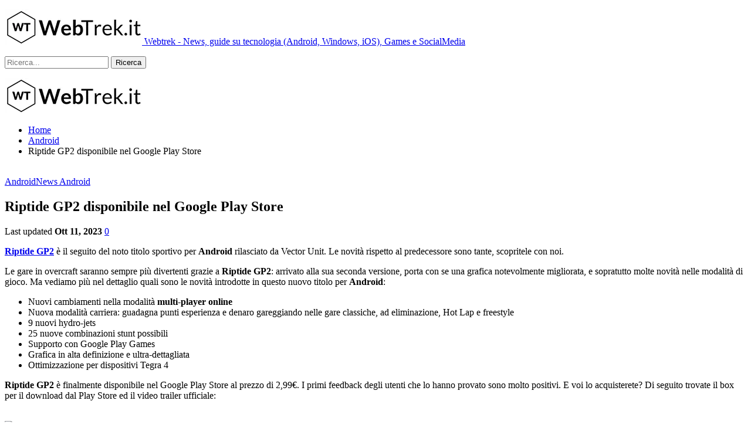

--- FILE ---
content_type: text/html; charset=UTF-8
request_url: https://www.webtrek.it/2013/07/riptide-gp2-disponibile-nel-google-play-store/
body_size: 14398
content:
<!DOCTYPE html>
<!--[if IE 8]>
<html class="ie ie8" lang="it-IT"> <![endif]-->
<!--[if IE 9]>
<html class="ie ie9" lang="it-IT"> <![endif]-->
<!--[if gt IE 9]><!-->
<html lang="it-IT"> <!--<![endif]-->
<head>
<meta charset="UTF-8">
<meta http-equiv="X-UA-Compatible" content="IE=edge">
<meta name="viewport" content="width=device-width, initial-scale=1.0">
<link rel="pingback" href="https://www.webtrek.it/xmlrpc.php"/>
<meta name='robots' content='index, follow, max-image-preview:large, max-snippet:-1, max-video-preview:-1'/>
<style>img:is([sizes="auto" i], [sizes^="auto," i]){contain-intrinsic-size:3000px 1500px}</style>
<meta property="og:title" content="Riptide GP2 disponibile nel Google Play Store"/>
<meta property="og:description" content="Riptide GP2 è il seguito del noto titolo sportivo per Android rilasciato da Vector Unit. Le novità rispetto al predecessore sono tante, scopritele con noi."/>
<meta property="og:image" content="https://www.webtrek.it/wp-content/uploads/2013/07/gsm_169_riptidegp2_teaser_multi_ot_062013_640.jpg"/>
<meta property="og:image:width" content="640"/>
<meta property="og:image:height" content="400"/>
<meta property="og:image:type" content="image/jpeg"/>
<meta property="og:type" content="article"/>
<meta property="og:article:published_time" content="2013-07-24 10:57:42"/>
<meta property="og:article:modified_time" content="2023-10-11 09:59:44"/>
<meta property="og:article:tag" content="Android"/>
<meta name="twitter:card" content="summary">
<meta name="twitter:title" content="Riptide GP2 disponibile nel Google Play Store"/>
<meta name="twitter:description" content="Riptide GP2 è il seguito del noto titolo sportivo per Android rilasciato da Vector Unit. Le novità rispetto al predecessore sono tante, scopritele con noi."/>
<meta name="twitter:image" content="https://www.webtrek.it/wp-content/uploads/2013/07/gsm_169_riptidegp2_teaser_multi_ot_062013_640.jpg"/>
<meta name="author" content="Kevin Dimatteo"/>
<title>Riptide GP2 disponibile nel Google Play Store</title>
<meta name="description" content="Riptide GP2 è sbarcato ufficialmente sul Google Play Store con una grafica mozzafiato e tante novità. Scopritele nel nostro articolo dedicato."/>
<link rel="canonical" href="https://www.webtrek.it/2013/07/riptide-gp2-disponibile-nel-google-play-store/"/>
<meta property="og:url" content="https://www.webtrek.it/2013/07/riptide-gp2-disponibile-nel-google-play-store/"/>
<meta property="og:site_name" content="WebTrek"/>
<meta property="article:publisher" content="https://www.facebook.com/webtrek.it"/>
<meta property="article:published_time" content="2013-07-24T08:57:42+00:00"/>
<meta property="article:modified_time" content="2023-10-11T07:59:44+00:00"/>
<meta property="og:image" content="https://www.webtrek.it/wp-content/uploads/2013/07/gsm_169_riptidegp2_teaser_multi_ot_062013_640.jpg"/>
<meta property="og:image:width" content="640"/>
<meta property="og:image:height" content="400"/>
<meta property="og:image:type" content="image/jpeg"/>
<meta name="author" content="Kevin Dimatteo"/>
<meta name="twitter:label1" content="Scritto da"/>
<meta name="twitter:data1" content="Kevin Dimatteo"/>
<meta name="twitter:label2" content="Tempo di lettura stimato"/>
<meta name="twitter:data2" content="2 minuti"/>
<script type="application/ld+json" class="yoast-schema-graph">{"@context":"https://schema.org","@graph":[{"@type":"WebPage","@id":"https://www.webtrek.it/2013/07/riptide-gp2-disponibile-nel-google-play-store/","url":"https://www.webtrek.it/2013/07/riptide-gp2-disponibile-nel-google-play-store/","name":"Riptide GP2 disponibile nel Google Play Store","isPartOf":{"@id":"https://www.webtrek.it/#website"},"primaryImageOfPage":{"@id":"https://www.webtrek.it/2013/07/riptide-gp2-disponibile-nel-google-play-store/#primaryimage"},"image":{"@id":"https://www.webtrek.it/2013/07/riptide-gp2-disponibile-nel-google-play-store/#primaryimage"},"thumbnailUrl":"https://www.webtrek.it/wp-content/uploads/2013/07/gsm_169_riptidegp2_teaser_multi_ot_062013_640.jpg","datePublished":"2013-07-24T08:57:42+00:00","dateModified":"2023-10-11T07:59:44+00:00","author":{"@id":"https://www.webtrek.it/#/schema/person/f1c3e2e5de784aed4f3c61def0765c6d"},"description":"Riptide GP2 è sbarcato ufficialmente sul Google Play Store con una grafica mozzafiato e tante novità. Scopritele nel nostro articolo dedicato.","breadcrumb":{"@id":"https://www.webtrek.it/2013/07/riptide-gp2-disponibile-nel-google-play-store/#breadcrumb"},"inLanguage":"it-IT","potentialAction":[{"@type":"ReadAction","target":["https://www.webtrek.it/2013/07/riptide-gp2-disponibile-nel-google-play-store/"]}]},{"@type":"ImageObject","inLanguage":"it-IT","@id":"https://www.webtrek.it/2013/07/riptide-gp2-disponibile-nel-google-play-store/#primaryimage","url":"https://www.webtrek.it/wp-content/uploads/2013/07/gsm_169_riptidegp2_teaser_multi_ot_062013_640.jpg","contentUrl":"https://www.webtrek.it/wp-content/uploads/2013/07/gsm_169_riptidegp2_teaser_multi_ot_062013_640.jpg","width":640,"height":400},{"@type":"BreadcrumbList","@id":"https://www.webtrek.it/2013/07/riptide-gp2-disponibile-nel-google-play-store/#breadcrumb","itemListElement":[{"@type":"ListItem","position":1,"name":"Home","item":"https://www.webtrek.it/"},{"@type":"ListItem","position":2,"name":"Riptide GP2 disponibile nel Google Play Store"}]},{"@type":"WebSite","@id":"https://www.webtrek.it/#website","url":"https://www.webtrek.it/","name":"WebTrek","description":"News, guide su tecnologia (Android, Windows, iOS), Games e SocialMedia","potentialAction":[{"@type":"SearchAction","target":{"@type":"EntryPoint","urlTemplate":"https://www.webtrek.it/?s={search_term_string}"},"query-input":"required name=search_term_string"}],"inLanguage":"it-IT"},{"@type":"Person","@id":"https://www.webtrek.it/#/schema/person/f1c3e2e5de784aed4f3c61def0765c6d","name":"Kevin Dimatteo","image":{"@type":"ImageObject","inLanguage":"it-IT","@id":"https://www.webtrek.it/#/schema/person/image/","url":"https://www.webtrek.it/wp-content/uploads/2013/12/Kevin-Dimatteo_avatar_1386168430-96x96.jpg","contentUrl":"https://www.webtrek.it/wp-content/uploads/2013/12/Kevin-Dimatteo_avatar_1386168430-96x96.jpg","caption":"Kevin Dimatteo"},"url":"https://www.webtrek.it/author/userk3/"}]}</script>
<link rel="amphtml" href="https://www.webtrek.it/2013/07/riptide-gp2-disponibile-nel-google-play-store/amp/"/><meta name="generator" content="AMP for WP 1.0.86"/><link rel='dns-prefetch' href='//fonts.googleapis.com'/>
<link rel="alternate" type="application/rss+xml" title="WebTrek &raquo; Feed" href="https://www.webtrek.it/feed/"/>
<link rel="alternate" type="application/rss+xml" title="WebTrek &raquo; Feed dei commenti" href="https://www.webtrek.it/comments/feed/"/>
<link rel="alternate" type="application/rss+xml" title="WebTrek &raquo; Riptide GP2 disponibile nel Google Play Store Feed dei commenti" href="https://www.webtrek.it/2013/07/riptide-gp2-disponibile-nel-google-play-store/feed/"/>
<link rel="stylesheet" type="text/css" href="//www.webtrek.it/wp-content/cache/wpfc-minified/7nzvscly/9pvih.css" media="all"/>
<style id='classic-theme-styles-inline-css'>.wp-block-button__link{color:#fff;background-color:#32373c;border-radius:9999px;box-shadow:none;text-decoration:none;padding:calc(.667em + 2px) calc(1.333em + 2px);font-size:1.125em}.wp-block-file__button{background:#32373c;color:#fff;text-decoration:none}</style>
<style id='global-styles-inline-css'>:root{--wp--preset--aspect-ratio--square:1;--wp--preset--aspect-ratio--4-3:4/3;--wp--preset--aspect-ratio--3-4:3/4;--wp--preset--aspect-ratio--3-2:3/2;--wp--preset--aspect-ratio--2-3:2/3;--wp--preset--aspect-ratio--16-9:16/9;--wp--preset--aspect-ratio--9-16:9/16;--wp--preset--color--black:#000000;--wp--preset--color--cyan-bluish-gray:#abb8c3;--wp--preset--color--white:#ffffff;--wp--preset--color--pale-pink:#f78da7;--wp--preset--color--vivid-red:#cf2e2e;--wp--preset--color--luminous-vivid-orange:#ff6900;--wp--preset--color--luminous-vivid-amber:#fcb900;--wp--preset--color--light-green-cyan:#7bdcb5;--wp--preset--color--vivid-green-cyan:#00d084;--wp--preset--color--pale-cyan-blue:#8ed1fc;--wp--preset--color--vivid-cyan-blue:#0693e3;--wp--preset--color--vivid-purple:#9b51e0;--wp--preset--gradient--vivid-cyan-blue-to-vivid-purple:linear-gradient(135deg,rgba(6,147,227,1) 0%,rgb(155,81,224) 100%);--wp--preset--gradient--light-green-cyan-to-vivid-green-cyan:linear-gradient(135deg,rgb(122,220,180) 0%,rgb(0,208,130) 100%);--wp--preset--gradient--luminous-vivid-amber-to-luminous-vivid-orange:linear-gradient(135deg,rgba(252,185,0,1) 0%,rgba(255,105,0,1) 100%);--wp--preset--gradient--luminous-vivid-orange-to-vivid-red:linear-gradient(135deg,rgba(255,105,0,1) 0%,rgb(207,46,46) 100%);--wp--preset--gradient--very-light-gray-to-cyan-bluish-gray:linear-gradient(135deg,rgb(238,238,238) 0%,rgb(169,184,195) 100%);--wp--preset--gradient--cool-to-warm-spectrum:linear-gradient(135deg,rgb(74,234,220) 0%,rgb(151,120,209) 20%,rgb(207,42,186) 40%,rgb(238,44,130) 60%,rgb(251,105,98) 80%,rgb(254,248,76) 100%);--wp--preset--gradient--blush-light-purple:linear-gradient(135deg,rgb(255,206,236) 0%,rgb(152,150,240) 100%);--wp--preset--gradient--blush-bordeaux:linear-gradient(135deg,rgb(254,205,165) 0%,rgb(254,45,45) 50%,rgb(107,0,62) 100%);--wp--preset--gradient--luminous-dusk:linear-gradient(135deg,rgb(255,203,112) 0%,rgb(199,81,192) 50%,rgb(65,88,208) 100%);--wp--preset--gradient--pale-ocean:linear-gradient(135deg,rgb(255,245,203) 0%,rgb(182,227,212) 50%,rgb(51,167,181) 100%);--wp--preset--gradient--electric-grass:linear-gradient(135deg,rgb(202,248,128) 0%,rgb(113,206,126) 100%);--wp--preset--gradient--midnight:linear-gradient(135deg,rgb(2,3,129) 0%,rgb(40,116,252) 100%);--wp--preset--font-size--small:13px;--wp--preset--font-size--medium:20px;--wp--preset--font-size--large:36px;--wp--preset--font-size--x-large:42px;--wp--preset--spacing--20:0.44rem;--wp--preset--spacing--30:0.67rem;--wp--preset--spacing--40:1rem;--wp--preset--spacing--50:1.5rem;--wp--preset--spacing--60:2.25rem;--wp--preset--spacing--70:3.38rem;--wp--preset--spacing--80:5.06rem;--wp--preset--shadow--natural:6px 6px 9px rgba(0, 0, 0, 0.2);--wp--preset--shadow--deep:12px 12px 50px rgba(0, 0, 0, 0.4);--wp--preset--shadow--sharp:6px 6px 0px rgba(0, 0, 0, 0.2);--wp--preset--shadow--outlined:6px 6px 0px -3px rgba(255, 255, 255, 1), 6px 6px rgba(0, 0, 0, 1);--wp--preset--shadow--crisp:6px 6px 0px rgba(0, 0, 0, 1);}:where(.is-layout-flex){gap:0.5em;}:where(.is-layout-grid){gap:0.5em;}body .is-layout-flex{display:flex;}.is-layout-flex{flex-wrap:wrap;align-items:center;}.is-layout-flex > :is(*, div){margin:0;}body .is-layout-grid{display:grid;}.is-layout-grid > :is(*, div){margin:0;}:where(.wp-block-columns.is-layout-flex){gap:2em;}:where(.wp-block-columns.is-layout-grid){gap:2em;}:where(.wp-block-post-template.is-layout-flex){gap:1.25em;}:where(.wp-block-post-template.is-layout-grid){gap:1.25em;}.has-black-color{color:var(--wp--preset--color--black) !important;}.has-cyan-bluish-gray-color{color:var(--wp--preset--color--cyan-bluish-gray) !important;}.has-white-color{color:var(--wp--preset--color--white) !important;}.has-pale-pink-color{color:var(--wp--preset--color--pale-pink) !important;}.has-vivid-red-color{color:var(--wp--preset--color--vivid-red) !important;}.has-luminous-vivid-orange-color{color:var(--wp--preset--color--luminous-vivid-orange) !important;}.has-luminous-vivid-amber-color{color:var(--wp--preset--color--luminous-vivid-amber) !important;}.has-light-green-cyan-color{color:var(--wp--preset--color--light-green-cyan) !important;}.has-vivid-green-cyan-color{color:var(--wp--preset--color--vivid-green-cyan) !important;}.has-pale-cyan-blue-color{color:var(--wp--preset--color--pale-cyan-blue) !important;}.has-vivid-cyan-blue-color{color:var(--wp--preset--color--vivid-cyan-blue) !important;}.has-vivid-purple-color{color:var(--wp--preset--color--vivid-purple) !important;}.has-black-background-color{background-color:var(--wp--preset--color--black) !important;}.has-cyan-bluish-gray-background-color{background-color:var(--wp--preset--color--cyan-bluish-gray) !important;}.has-white-background-color{background-color:var(--wp--preset--color--white) !important;}.has-pale-pink-background-color{background-color:var(--wp--preset--color--pale-pink) !important;}.has-vivid-red-background-color{background-color:var(--wp--preset--color--vivid-red) !important;}.has-luminous-vivid-orange-background-color{background-color:var(--wp--preset--color--luminous-vivid-orange) !important;}.has-luminous-vivid-amber-background-color{background-color:var(--wp--preset--color--luminous-vivid-amber) !important;}.has-light-green-cyan-background-color{background-color:var(--wp--preset--color--light-green-cyan) !important;}.has-vivid-green-cyan-background-color{background-color:var(--wp--preset--color--vivid-green-cyan) !important;}.has-pale-cyan-blue-background-color{background-color:var(--wp--preset--color--pale-cyan-blue) !important;}.has-vivid-cyan-blue-background-color{background-color:var(--wp--preset--color--vivid-cyan-blue) !important;}.has-vivid-purple-background-color{background-color:var(--wp--preset--color--vivid-purple) !important;}.has-black-border-color{border-color:var(--wp--preset--color--black) !important;}.has-cyan-bluish-gray-border-color{border-color:var(--wp--preset--color--cyan-bluish-gray) !important;}.has-white-border-color{border-color:var(--wp--preset--color--white) !important;}.has-pale-pink-border-color{border-color:var(--wp--preset--color--pale-pink) !important;}.has-vivid-red-border-color{border-color:var(--wp--preset--color--vivid-red) !important;}.has-luminous-vivid-orange-border-color{border-color:var(--wp--preset--color--luminous-vivid-orange) !important;}.has-luminous-vivid-amber-border-color{border-color:var(--wp--preset--color--luminous-vivid-amber) !important;}.has-light-green-cyan-border-color{border-color:var(--wp--preset--color--light-green-cyan) !important;}.has-vivid-green-cyan-border-color{border-color:var(--wp--preset--color--vivid-green-cyan) !important;}.has-pale-cyan-blue-border-color{border-color:var(--wp--preset--color--pale-cyan-blue) !important;}.has-vivid-cyan-blue-border-color{border-color:var(--wp--preset--color--vivid-cyan-blue) !important;}.has-vivid-purple-border-color{border-color:var(--wp--preset--color--vivid-purple) !important;}.has-vivid-cyan-blue-to-vivid-purple-gradient-background{background:var(--wp--preset--gradient--vivid-cyan-blue-to-vivid-purple) !important;}.has-light-green-cyan-to-vivid-green-cyan-gradient-background{background:var(--wp--preset--gradient--light-green-cyan-to-vivid-green-cyan) !important;}.has-luminous-vivid-amber-to-luminous-vivid-orange-gradient-background{background:var(--wp--preset--gradient--luminous-vivid-amber-to-luminous-vivid-orange) !important;}.has-luminous-vivid-orange-to-vivid-red-gradient-background{background:var(--wp--preset--gradient--luminous-vivid-orange-to-vivid-red) !important;}.has-very-light-gray-to-cyan-bluish-gray-gradient-background{background:var(--wp--preset--gradient--very-light-gray-to-cyan-bluish-gray) !important;}.has-cool-to-warm-spectrum-gradient-background{background:var(--wp--preset--gradient--cool-to-warm-spectrum) !important;}.has-blush-light-purple-gradient-background{background:var(--wp--preset--gradient--blush-light-purple) !important;}.has-blush-bordeaux-gradient-background{background:var(--wp--preset--gradient--blush-bordeaux) !important;}.has-luminous-dusk-gradient-background{background:var(--wp--preset--gradient--luminous-dusk) !important;}.has-pale-ocean-gradient-background{background:var(--wp--preset--gradient--pale-ocean) !important;}.has-electric-grass-gradient-background{background:var(--wp--preset--gradient--electric-grass) !important;}.has-midnight-gradient-background{background:var(--wp--preset--gradient--midnight) !important;}.has-small-font-size{font-size:var(--wp--preset--font-size--small) !important;}.has-medium-font-size{font-size:var(--wp--preset--font-size--medium) !important;}.has-large-font-size{font-size:var(--wp--preset--font-size--large) !important;}.has-x-large-font-size{font-size:var(--wp--preset--font-size--x-large) !important;}:where(.wp-block-post-template.is-layout-flex){gap:1.25em;}:where(.wp-block-post-template.is-layout-grid){gap:1.25em;}:where(.wp-block-columns.is-layout-flex){gap:2em;}:where(.wp-block-columns.is-layout-grid){gap:2em;}:root :where(.wp-block-pullquote){font-size:1.5em;line-height:1.6;}</style>
<link rel="stylesheet" type="text/css" href="//www.webtrek.it/wp-content/cache/wpfc-minified/dg07iipt/9pvih.css" media="all"/>
<link rel="https://api.w.org/" href="https://www.webtrek.it/wp-json/"/><link rel="alternate" title="JSON" type="application/json" href="https://www.webtrek.it/wp-json/wp/v2/posts/3066"/><link rel="EditURI" type="application/rsd+xml" title="RSD" href="https://www.webtrek.it/xmlrpc.php?rsd"/>
<meta name="generator" content="WordPress 6.8.1"/>
<link rel='shortlink' href='https://www.webtrek.it/?p=3066'/>
<link rel="alternate" title="oEmbed (JSON)" type="application/json+oembed" href="https://www.webtrek.it/wp-json/oembed/1.0/embed?url=https%3A%2F%2Fwww.webtrek.it%2F2013%2F07%2Friptide-gp2-disponibile-nel-google-play-store%2F"/>
<link rel="alternate" title="oEmbed (XML)" type="text/xml+oembed" href="https://www.webtrek.it/wp-json/oembed/1.0/embed?url=https%3A%2F%2Fwww.webtrek.it%2F2013%2F07%2Friptide-gp2-disponibile-nel-google-play-store%2F&#038;format=xml"/>
<style>.aawp .aawp-tb__row--highlight{background-color:#256aaf;}.aawp .aawp-tb__row--highlight{color:#fff;}.aawp .aawp-tb__row--highlight a{color:#fff;}</style>			<link rel="shortcut icon" href="https://www.webtrek.it/wp-content/uploads/2017/04/favicon.ico"><meta name="generator" content="Powered by WPBakery Page Builder - drag and drop page builder for WordPress."/>
<script type="application/ld+json">{
"@context": "http:\/\/schema.org\/",
"@type": "Organization",
"@id": "#organization",
"logo": {
"@type": "ImageObject",
"url": "https:\/\/www.webtrek.it\/wp-content\/uploads\/2019\/02\/Webtrek.png"
},
"url": "https:\/\/www.webtrek.it\/",
"name": "WebTrek",
"description": "News, guide su tecnologia (Android, Windows, iOS), Games e SocialMedia"
}</script>
<script type="application/ld+json">{
"@context": "http:\/\/schema.org\/",
"@type": "WebSite",
"name": "WebTrek",
"alternateName": "News, guide su tecnologia (Android, Windows, iOS), Games e SocialMedia",
"url": "https:\/\/www.webtrek.it\/"
}</script>
<script type="application/ld+json">{
"@context": "http:\/\/schema.org\/",
"@type": "BlogPosting",
"headline": "Riptide GP2 disponibile nel Google Play Store",
"description": "Riptide GP2 \u00e8 il seguito del noto titolo sportivo per\u00a0Android\u00a0rilasciato da Vector Unit. Le novit\u00e0 rispetto al predecessore sono tante, scopritele con noi.Le gare in overcraft saranno sempre pi\u00f9 divertenti grazie a Riptide GP2: arrivato alla sua seco",
"datePublished": "2013-07-24",
"dateModified": "2023-10-11",
"author": {
"@type": "Person",
"@id": "#person-KevinDimatteo",
"name": "Kevin Dimatteo"
},
"image": {
"@type": "ImageObject",
"url": "https:\/\/www.webtrek.it\/wp-content\/uploads\/2013\/07\/gsm_169_riptidegp2_teaser_multi_ot_062013_640.jpg",
"width": 640,
"height": 400
},
"interactionStatistic": [
{
"@type": "InteractionCounter",
"interactionType": "http:\/\/schema.org\/CommentAction",
"userInteractionCount": "0"
}
],
"publisher": {
"@id": "#organization"
},
"mainEntityOfPage": "https:\/\/www.webtrek.it\/2013\/07\/riptide-gp2-disponibile-nel-google-play-store\/"
}</script>
<link rel="stylesheet" type="text/css" href="//www.webtrek.it/wp-content/cache/wpfc-minified/fqzca55x/h5co.css" media="all"/>
<link rel="icon" href="https://www.webtrek.it/wp-content/uploads/2019/02/cropped-Webtrek-icona-32x32.png" sizes="32x32"/>
<link rel="icon" href="https://www.webtrek.it/wp-content/uploads/2019/02/cropped-Webtrek-icona-192x192.png" sizes="192x192"/>
<link rel="apple-touch-icon" href="https://www.webtrek.it/wp-content/uploads/2019/02/cropped-Webtrek-icona-180x180.png"/>
<meta name="msapplication-TileImage" content="https://www.webtrek.it/wp-content/uploads/2019/02/cropped-Webtrek-icona-270x270.png"/>
<style>@media(max-width:767px){.rh-header .logo-container img {
max-height: 100%;
max-width: 80%;
padding-left: 50px;
}}</style>
<noscript><style>.wpb_animate_when_almost_visible{opacity:1;}</style></noscript>
<script data-wpfc-render="false">var Wpfcll={s:[],osl:0,scroll:false,i:function(){Wpfcll.ss();window.addEventListener('load',function(){let observer=new MutationObserver(mutationRecords=>{Wpfcll.osl=Wpfcll.s.length;Wpfcll.ss();if(Wpfcll.s.length > Wpfcll.osl){Wpfcll.ls(false);}});observer.observe(document.getElementsByTagName("html")[0],{childList:true,attributes:true,subtree:true,attributeFilter:["src"],attributeOldValue:false,characterDataOldValue:false});Wpfcll.ls(true);});window.addEventListener('scroll',function(){Wpfcll.scroll=true;Wpfcll.ls(false);});window.addEventListener('resize',function(){Wpfcll.scroll=true;Wpfcll.ls(false);});window.addEventListener('click',function(){Wpfcll.scroll=true;Wpfcll.ls(false);});},c:function(e,pageload){var w=document.documentElement.clientHeight || body.clientHeight;var n=0;if(pageload){n=0;}else{n=(w > 800) ? 800:200;n=Wpfcll.scroll ? 800:n;}var er=e.getBoundingClientRect();var t=0;var p=e.parentNode ? e.parentNode:false;if(typeof p.getBoundingClientRect=="undefined"){var pr=false;}else{var pr=p.getBoundingClientRect();}if(er.x==0 && er.y==0){for(var i=0;i < 10;i++){if(p){if(pr.x==0 && pr.y==0){if(p.parentNode){p=p.parentNode;}if(typeof p.getBoundingClientRect=="undefined"){pr=false;}else{pr=p.getBoundingClientRect();}}else{t=pr.top;break;}}};}else{t=er.top;}if(w - t+n > 0){return true;}return false;},r:function(e,pageload){var s=this;var oc,ot;try{oc=e.getAttribute("data-wpfc-original-src");ot=e.getAttribute("data-wpfc-original-srcset");originalsizes=e.getAttribute("data-wpfc-original-sizes");if(s.c(e,pageload)){if(oc || ot){if(e.tagName=="DIV" || e.tagName=="A" || e.tagName=="SPAN"){e.style.backgroundImage="url("+oc+")";e.removeAttribute("data-wpfc-original-src");e.removeAttribute("data-wpfc-original-srcset");e.removeAttribute("onload");}else{if(oc){e.setAttribute('src',oc);}if(ot){e.setAttribute('srcset',ot);}if(originalsizes){e.setAttribute('sizes',originalsizes);}if(e.getAttribute("alt") && e.getAttribute("alt")=="blank"){e.removeAttribute("alt");}e.removeAttribute("data-wpfc-original-src");e.removeAttribute("data-wpfc-original-srcset");e.removeAttribute("data-wpfc-original-sizes");e.removeAttribute("onload");if(e.tagName=="IFRAME"){var y="https://www.youtube.com/embed/";if(navigator.userAgent.match(/\sEdge?\/\d/i)){e.setAttribute('src',e.getAttribute("src").replace(/.+\/templates\/youtube\.html\#/,y));}e.onload=function(){if(typeof window.jQuery !="undefined"){if(jQuery.fn.fitVids){jQuery(e).parent().fitVids({customSelector:"iframe[src]"});}}var s=e.getAttribute("src").match(/templates\/youtube\.html\#(.+)/);if(s){try{var i=e.contentDocument || e.contentWindow;if(i.location.href=="about:blank"){e.setAttribute('src',y+s[1]);}}catch(err){e.setAttribute('src',y+s[1]);}}}}}}else{if(e.tagName=="NOSCRIPT"){if(typeof window.jQuery !="undefined"){if(jQuery(e).attr("data-type")=="wpfc"){e.removeAttribute("data-type");jQuery(e).after(jQuery(e).text());}}}}}}catch(error){console.log(error);console.log("==>",e);}},ss:function(){var i=Array.prototype.slice.call(document.getElementsByTagName("img"));var f=Array.prototype.slice.call(document.getElementsByTagName("iframe"));var d=Array.prototype.slice.call(document.getElementsByTagName("div"));var a=Array.prototype.slice.call(document.getElementsByTagName("a"));var s=Array.prototype.slice.call(document.getElementsByTagName("span"));var n=Array.prototype.slice.call(document.getElementsByTagName("noscript"));this.s=i.concat(f).concat(d).concat(a).concat(s).concat(n);},ls:function(pageload){var s=this;[].forEach.call(s.s,function(e,index){s.r(e,pageload);});}};document.addEventListener('DOMContentLoaded',function(){wpfci();});function wpfci(){Wpfcll.i();}</script>
</head>
<body class="wp-singular post-template-default single single-post postid-3066 single-format-standard wp-theme-publisher aawp-custom bs-theme bs-publisher bs-publisher-clean-tech active-light-box active-top-line ltr close-rh page-layout-2-col-right full-width active-sticky-sidebar main-menu-sticky-smart active-ajax-search single-prim-cat-2 single-cat-2 single-cat-7 wpb-js-composer js-comp-ver-6.1 vc_responsive bs-ll-a" dir="ltr">
<div class="main-wrap content-main-wrap">
<header id="header" class="site-header header-style-5 full-width" itemscope="itemscope" itemtype="https://schema.org/WPHeader">
<div class="content-wrap">
<div class="container">
<div class="header-inner clearfix">
<div id="site-branding" class="site-branding"> <p id="site-title" class="logo h1 img-logo"> <a href="https://www.webtrek.it/" itemprop="url" rel="home"> <img id="site-logo" src="https://www.webtrek.it/wp-content/uploads/2019/02/Webtrek.png" alt="Webtrek" data-bsrjs="https://www.webtrek.it/wp-content/uploads/2019/02/Webtrek-1.png"/> <span class="site-title">Webtrek - News, guide su tecnologia (Android, Windows, iOS), Games e SocialMedia</span> </a> </p></div><nav id="menu-main" class="menu main-menu-container show-search-item menu-actions-btn-width-1" role="navigation" itemscope="itemscope" itemtype="https://schema.org/SiteNavigationElement">
<div class="menu-action-buttons width-1">
<div class="search-container close">
<span class="search-handler"><i class="fa fa-search"></i></span>
<div class="search-box clearfix"> <form role="search" method="get" class="search-form clearfix" action="https://www.webtrek.it"> <input type="search" class="search-field" placeholder="Ricerca..." value="" name="s" title="Cercare:" autocomplete="off"> <input type="submit" class="search-submit" value="Ricerca"> </form></div></div></div><ul id="main-navigation" class="main-menu menu bsm-pure clearfix">
</ul>
</nav></div></div></div></header>
<div class="rh-header clearfix light deferred-block-exclude">
<div class="rh-container clearfix">
<div class="menu-container close"> <span class="menu-handler"><span class="lines"></span></span></div><div class="logo-container rh-img-logo"> <a href="https://www.webtrek.it/" itemprop="url" rel="home"> <img src="https://www.webtrek.it/wp-content/uploads/2019/02/Webtrek.png" alt="WebTrek" data-bsrjs="https://www.webtrek.it/wp-content/uploads/2019/02/Webtrek-1.png"/> </a></div></div></div><nav role="navigation" aria-label="Breadcrumbs" class="bf-breadcrumb clearfix bc-top-style"><div class="container bf-breadcrumb-container"><ul class="bf-breadcrumb-items" itemscope itemtype="http://schema.org/BreadcrumbList"><meta name="numberOfItems" content="3"/><meta name="itemListOrder" content="Ascending"/><li itemprop="itemListElement" itemscope itemtype="http://schema.org/ListItem" class="bf-breadcrumb-item bf-breadcrumb-begin"><a itemprop="item" href="https://www.webtrek.it" rel="home""><span itemprop='name'>Home</span><meta itemprop="position" content="1"/></a></li><li itemprop="itemListElement" itemscope itemtype="http://schema.org/ListItem" class="bf-breadcrumb-item"><a itemprop="item" href="https://www.webtrek.it/category/android/"><span itemprop='name'>Android</span><meta itemprop="position" content="2"/></a></li><li itemprop="itemListElement" itemscope itemtype="http://schema.org/ListItem" class="bf-breadcrumb-item bf-breadcrumb-end"><span itemprop='name'>Riptide GP2 disponibile nel Google Play Store</span><meta itemprop="position" content="3"/><meta itemprop="item" content="https://www.webtrek.it/2013/07/riptide-gp2-disponibile-nel-google-play-store/"/></li></ul></div></nav><div class="content-wrap">
<main id="content" class="content-container">
<div class="container layout-2-col layout-2-col-1 layout-right-sidebar layout-bc-before post-template-10">
<div class="row main-section">
<div class="col-sm-8 content-column">
<div class="single-container">
<article id="post-3066" class="post-3066 post type-post status-publish format-standard has-post-thumbnail category-android category-news-android tag-android single-post-content">
<div class="single-featured"><img alt="" data-src="https://www.webtrek.it/wp-content/uploads/2013/07/gsm_169_riptidegp2_teaser_multi_ot_062013_640.jpg"></div><div class="post-header-inner">
<div class="post-header-title">
<div class="term-badges floated"><span class="term-badge term-2"><a href="https://www.webtrek.it/category/android/">Android</a></span><span class="term-badge term-7"><a href="https://www.webtrek.it/category/android/news-android/">News Android</a></span></div><h1 class="single-post-title">
<span class="post-title" itemprop="headline">Riptide GP2 disponibile nel Google Play Store</span>
</h1>
<div class="post-meta single-post-meta"> <span class="time"><time class="post-published updated" datetime="2023-10-11T09:59:44+02:00">Last updated <b>Ott 11, 2023</b></time></span> <a href="https://www.webtrek.it/2013/07/riptide-gp2-disponibile-nel-google-play-store/#respond" title="Lascia un commento su: &quot;Riptide GP2 disponibile nel Google Play Store&quot;" class="comments"><i class="fa fa-comments-o"></i> 0</a></div></div></div><div class="entry-content clearfix single-post-content"> <p><a href="https://www.webtrek.it/tag/riptide-gp2" target="_blank" rel="noopener"><strong>Riptide GP2</strong></a> è il seguito del noto titolo sportivo per <strong>Android </strong>rilasciato da Vector Unit. Le novità rispetto al predecessore sono tante, scopritele con noi.</p> <p>Le gare in overcraft saranno sempre più divertenti grazie a <strong>Riptide GP2</strong>: arrivato alla sua seconda versione, porta con se una grafica notevolmente migliorata, e sopratutto molte novità nelle modalità di gioco. Ma vediamo più nel dettaglio quali sono le novità introdotte in questo nuovo titolo per <strong>Android</strong>:</p> <ul> <li><span style="line-height: 13px;">Nuovi cambiamenti nella modalità <strong>multi-player online</strong><br /> </span></li> <li>Nuova modalità carriera: guadagna punti esperienza e denaro gareggiando nelle gare classiche, ad eliminazione, Hot Lap e freestyle</li> <li>9 nuovi hydro-jets</li> <li>25 nuove combinazioni stunt possibili</li> <li>Supporto con Google Play Games</li> <li>Grafica in alta definizione e ultra-dettagliata</li> <li>Ottimizzazione per dispositivi Tegra 4</li> </ul> <p><strong>Riptide GP2 </strong>è finalmente disponibile nel Google Play Store al prezzo di 2,99€. I primi feedback degli utenti che lo hanno provato sono molto positivi. E voi lo acquisterete? Di seguito trovate il box per il download dal Play Store ed il video trailer ufficiale:</p> <p><a href="https://play.google.com/store/apps/details?id=com.vectorunit.red"><br /> <img class="aligncenter" data-src="https://developer.android.com/images/brand/it_generic_rgb_wo_60.png" alt="Get it on Google Play"/><br /> </a></p> <p><a href="http://androidcommunity.com/riptide-gp2-races-onto-the-play-store-we-go-hands-on-20130723/" target="_blank" rel="noopener">via</a></p></div><div class="entry-terms post-tags clearfix"> <span class="terms-label"><i class="fa fa-tags"></i></span> <a href="https://www.webtrek.it/tag/android/" rel="tag">Android</a></div><div class="post-share single-post-share bottom-share clearfix style-1">
<div class="post-share-btn-group"> <a href="https://www.webtrek.it/2013/07/riptide-gp2-disponibile-nel-google-play-store/#respond" class="post-share-btn post-share-btn-comments comments" title="Lascia un commento su: &quot;Riptide GP2 disponibile nel Google Play Store&quot;"><i class="bf-icon fa fa-comments" aria-hidden="true"></i> <b class="number">0</b></a></div><div class="share-handler-wrap"> <span class="share-handler post-share-btn rank-default"> <i class="bf-icon fa fa-share-alt" aria-hidden="true"></i> <b class="text">Share</b> </span> <span class="social-item facebook has-title"><a href="https://www.facebook.com/sharer.php?u=https%3A%2F%2Fwww.webtrek.it%2F2013%2F07%2Friptide-gp2-disponibile-nel-google-play-store%2F" target="_blank" rel="nofollow noreferrer" class="bs-button-el" onclick="window.open(this.href,'share-facebook','left=50,top=50,width=600,height=320,toolbar=0'); return false;"><span class="icon"><i class="bf-icon fa fa-facebook"></i></span><span class="item-title">Facebook</span></a></span><span class="social-item twitter has-title"><a href="https://twitter.com/share?text=Riptide+GP2+disponibile+nel+Google+Play+Store&url=https%3A%2F%2Fwww.webtrek.it%2F2013%2F07%2Friptide-gp2-disponibile-nel-google-play-store%2F" target="_blank" rel="nofollow noreferrer" class="bs-button-el" onclick="window.open(this.href,'share-twitter','left=50,top=50,width=600,height=320,toolbar=0'); return false;"><span class="icon"><i class="bf-icon fa fa-twitter"></i></span><span class="item-title">Twitter</span></a></span><span class="social-item whatsapp has-title"><a href="whatsapp://send?text=Riptide+GP2+disponibile+nel+Google+Play+Store %0A%0A https%3A%2F%2Fwww.webtrek.it%2F2013%2F07%2Friptide-gp2-disponibile-nel-google-play-store%2F" target="_blank" rel="nofollow noreferrer" class="bs-button-el" onclick="window.open(this.href,'share-whatsapp','left=50,top=50,width=600,height=320,toolbar=0'); return false;"><span class="icon"><i class="bf-icon fa fa-whatsapp"></i></span><span class="item-title">WhatsApp</span></a></span><span class="social-item email has-title"><a href="mailto:?subject=Riptide+GP2+disponibile+nel+Google+Play+Store&body=https%3A%2F%2Fwww.webtrek.it%2F2013%2F07%2Friptide-gp2-disponibile-nel-google-play-store%2F" target="_blank" rel="nofollow noreferrer" class="bs-button-el" onclick="window.open(this.href,'share-email','left=50,top=50,width=600,height=320,toolbar=0'); return false;"><span class="icon"><i class="bf-icon fa fa-envelope-open"></i></span><span class="item-title">E-mail</span></a></span></div></div></article>
<section class="post-author clearfix">
<a href="https://www.webtrek.it/author/userk3/" title="Sfoglia Articoli dell&#039;Autore">
<span class="post-author-avatar" itemprop="image"><img alt='Avatar photo' data-src='https://www.webtrek.it/wp-content/uploads/2013/12/Kevin-Dimatteo_avatar_1386168430.jpg' class='avatar avatar-80 photo avatar-default' height='80' width='80'/></span>
</a>
<div class="author-title heading-typo"> <a class="post-author-url" href="https://www.webtrek.it/author/userk3/"><span class="post-author-name">Kevin Dimatteo</span></a> <span class="title-counts">741 posts</span> <span class="title-counts">0 comments</span></div><div class="author-links"> <ul class="author-social-icons"> </ul></div><div class="post-author-bio" itemprop="description"></div></section>
<section class="next-prev-post clearfix">
<div class="prev-post"> <p class="pre-title heading-typo"><i class="fa fa-arrow-left"></i> Prev Post </p> <p class="title heading-typo"><a href="https://www.webtrek.it/2013/07/moto-x-ecco-in-video-la-nuova-e-simpatica-boot-animation-motorola/" rel="prev">Moto X: ecco in video la nuova e simpatica boot animation Motorola</a></p></div><div class="next-post"> <p class="pre-title heading-typo">Next Post <i class="fa fa-arrow-right"></i></p> <p class="title heading-typo"><a href="https://www.webtrek.it/2013/07/blackberry-a10-immagini-video-nuovo-smartphone/" rel="next">BlackBerry A10, immagini e video del nuovo smartphone</a></p></div></section></div><div class="post-related">
<div class="section-heading sh-t2 sh-s1"> <span class="h-text related-posts-heading">Potrebbe piacerti anche</span></div><div class="bs-pagination-wrapper main-term-none next_prev">
<div class="listing listing-thumbnail listing-tb-2 clearfix scolumns-2 simple-grid">
<div class="post-170898 type-post format-standard has-post-thumbnail listing-item listing-item-thumbnail listing-item-tb-2 main-term-7">
<div class="item-inner clearfix">
<div class="featured featured-type-featured-image">
<div class="term-badges floated"><span class="term-badge term-7"><a href="https://www.webtrek.it/category/android/news-android/">News Android</a></span></div><a title="HUAWEI ha ufficialmente concluso con Android a partire dal prossimo anno" data-src="https://www.webtrek.it/wp-content/uploads/2024/11/Huawei-Pura-70-Ultra-homescreen-in-hand-840w-472h.jpg-210x136.webp" data-bs-srcset="{&quot;baseurl&quot;:&quot;https:\/\/www.webtrek.it\/wp-content\/uploads\/2024\/11\/&quot;,&quot;sizes&quot;:{&quot;86&quot;:&quot;Huawei-Pura-70-Ultra-homescreen-in-hand-840w-472h.jpg-86x64.webp&quot;,&quot;210&quot;:&quot;Huawei-Pura-70-Ultra-homescreen-in-hand-840w-472h.jpg-210x136.webp&quot;,&quot;279&quot;:&quot;Huawei-Pura-70-Ultra-homescreen-in-hand-840w-472h.jpg-279x220.webp&quot;,&quot;357&quot;:&quot;Huawei-Pura-70-Ultra-homescreen-in-hand-840w-472h.jpg-357x210.webp&quot;,&quot;750&quot;:&quot;Huawei-Pura-70-Ultra-homescreen-in-hand-840w-472h.jpg-750x430.webp&quot;,&quot;840&quot;:&quot;Huawei-Pura-70-Ultra-homescreen-in-hand-840w-472h.jpg.webp&quot;}}" class="img-holder" href="https://www.webtrek.it/2024/11/huawei-ha-ufficialmente-concluso-con-android-a-partire-dal-prossimo-anno/"></a></div><p class="title">	<a class="post-url" href="https://www.webtrek.it/2024/11/huawei-ha-ufficialmente-concluso-con-android-a-partire-dal-prossimo-anno/" title="HUAWEI ha ufficialmente concluso con Android a partire dal prossimo anno">
<span class="post-title">
HUAWEI ha ufficialmente concluso con Android a partire dal prossimo anno			</span>
</a>
</p></div></div >
<div class="post-170615 type-post format-standard has-post-thumbnail listing-item listing-item-thumbnail listing-item-tb-2 main-term-7">
<div class="item-inner clearfix">
<div class="featured featured-type-featured-image">
<div class="term-badges floated"><span class="term-badge term-7"><a href="https://www.webtrek.it/category/android/news-android/">News Android</a></span></div><a title="Milioni di telefoni Android a rischio a causa della vulnerabilità Snapdragon" data-src="https://www.webtrek.it/wp-content/uploads/2024/10/Samsung-Galaxy-S24-Ultra-AM-AH-09-1154x649-1-210x136.webp" data-bs-srcset="{&quot;baseurl&quot;:&quot;https:\/\/www.webtrek.it\/wp-content\/uploads\/2024\/10\/&quot;,&quot;sizes&quot;:{&quot;86&quot;:&quot;Samsung-Galaxy-S24-Ultra-AM-AH-09-1154x649-1-86x64.webp&quot;,&quot;210&quot;:&quot;Samsung-Galaxy-S24-Ultra-AM-AH-09-1154x649-1-210x136.webp&quot;,&quot;279&quot;:&quot;Samsung-Galaxy-S24-Ultra-AM-AH-09-1154x649-1-279x220.webp&quot;,&quot;357&quot;:&quot;Samsung-Galaxy-S24-Ultra-AM-AH-09-1154x649-1-357x210.webp&quot;,&quot;750&quot;:&quot;Samsung-Galaxy-S24-Ultra-AM-AH-09-1154x649-1-750x430.webp&quot;,&quot;1154&quot;:&quot;Samsung-Galaxy-S24-Ultra-AM-AH-09-1154x649-1.webp&quot;}}" class="img-holder" href="https://www.webtrek.it/2024/10/milioni-di-telefoni-android-a-rischio-a-causa-della-vulnerabilita-snapdragon/"></a></div><p class="title">	<a class="post-url" href="https://www.webtrek.it/2024/10/milioni-di-telefoni-android-a-rischio-a-causa-della-vulnerabilita-snapdragon/" title="Milioni di telefoni Android a rischio a causa della vulnerabilità Snapdragon">
<span class="post-title">
Milioni di telefoni Android a rischio a causa della vulnerabilità Snapdragon			</span>
</a>
</p></div></div ></div></div><div class="bs-pagination bs-ajax-pagination next_prev main-term-none clearfix"> <a class="btn-bs-pagination prev disabled" rel="prev" data-id="670211790" title="Precedente"> <i class="fa fa-angle-left" aria-hidden="true"></i> Prev </a> <a rel="next" class="btn-bs-pagination next" data-id="670211790" title="Il prossimo"> Next <i class="fa fa-angle-right" aria-hidden="true"></i> </a></div></div><div class="dcl-disqus-thread" id="comments">
<div id="disqus_thread"></div></div></div><div class="col-sm-4 sidebar-column sidebar-column-primary">
<aside id="sidebar-primary-sidebar" class="sidebar" role="complementary" aria-label="Primary Sidebar Sidebar" itemscope="itemscope" itemtype="https://schema.org/WPSideBar">
<div id="recent-posts-3" class="h-ni bs-hidden-sm bs-hidden-xs w-nt primary-sidebar-widget widget widget_recent_entries">
<div class="section-heading sh-t2 sh-s1"><span class="h-text">Articoli recenti</span></div><ul>
<li> <a href="https://www.webtrek.it/2025/06/gli-smartphone-con-intelligenza-artificiale-renderanno-obsolete-le-app-tradizionali/">Gli Smartphone con Intelligenza Artificiale Renderanno Obsolete le App Tradizionali?</a> </li>
<li> <a href="https://www.webtrek.it/2025/06/casino-blockchain-e-smart-contract-il-futuro-del-gioco-dazzardo-online-trasparente/">Casinò Blockchain e Smart Contract: Il Futuro Del Gioco D&#8217;azzardo Online Trasparente</a> </li>
<li> <a href="https://www.webtrek.it/2025/06/come-la-gamification-sta-cambiando-il-web-premi-badge-e-coinvolgimento-in-settori-inaspettati/" aria-current="page">Come la gamification sta cambiando il web: premi, badge e coinvolgimento in settori inaspettati</a> </li>
</ul></div><div id="bs-text-listing-2-2" class="h-ni bs-hidden-sm bs-hidden-xs w-t primary-sidebar-widget widget widget_bs-text-listing-2"><div id="" class="bs-listing bs-listing-listing-text-2 bs-listing-single-tab">		<p class="section-heading sh-t2 sh-s1 main-term-8">
<a href="https://www.webtrek.it/category/android/guide-android/" class="main-link">
<span class="h-text main-term-8">
Ultime guide							</span>
</a>
</p>
<div class="listing listing-text listing-text-2 clearfix columns-1">
<div class="post-171051 type-post format-standard has-post-thumbnail listing-item listing-item-text listing-item-text-2 main-term-13">
<div class="item-inner">
<p class="title">		<a href="https://www.webtrek.it/2025/01/guida-come-cambiare-le-app-predefinite-delliphone/" class="post-title post-url">
Guida: Come cambiare le app predefinite dell&#8217;iPhone		</a>
</p>		<div class="post-meta"></div></div></div >
<div class="post-171037 type-post format-standard has-post-thumbnail listing-item listing-item-text listing-item-text-2 main-term-3499">
<div class="item-inner">
<p class="title">		<a href="https://www.webtrek.it/2025/01/guida-mantieni-youtube-in-riproduzione-in-background-sul-tuo-iphone/" class="post-title post-url">
Guida: Mantieni YouTube in riproduzione in background sul tuo iPhone		</a>
</p>		<div class="post-meta"></div></div></div >
<div class="post-171019 type-post format-standard has-post-thumbnail listing-item listing-item-text listing-item-text-2 main-term-8">
<div class="item-inner">
<p class="title">		<a href="https://www.webtrek.it/2024/12/samsung-galaxy-ai-tutto-quello-che-devi-sapere/" class="post-title post-url">
Samsung Galaxy AI: tutto quello che devi sapere		</a>
</p>		<div class="post-meta"></div></div></div >
<div class="post-170987 type-post format-standard has-post-thumbnail listing-item listing-item-text listing-item-text-2 main-term-7">
<div class="item-inner">
<p class="title">		<a href="https://www.webtrek.it/2024/12/pixel-drop-ecco-tutte-le-novita-aggiunte-ai-dispositivi-google-pixel/" class="post-title post-url">
Pixel Drop: ecco tutte le novità aggiunte ai dispositivi Google Pixel		</a>
</p>		<div class="post-meta"></div></div></div ></div></div></div><div id="bs-thumbnail-listing-2-2" class="h-ni bs-hidden-sm bs-hidden-xs w-t primary-sidebar-widget widget widget_bs-thumbnail-listing-2"><div id="" class="bs-listing bs-listing-listing-thumbnail-2 bs-listing-single-tab">		<p class="section-heading sh-t2 sh-s1 main-term-none">
<span class="h-text main-term-none main-link">
Guide all'acquisto					</span>
</p>
<div class="listing listing-thumbnail listing-tb-2 clearfix scolumns-2 bsw-4">
<div class="post-120620 type-post format-standard has-post-thumbnail listing-item listing-item-thumbnail listing-item-tb-2 main-term-3411">
<div class="item-inner clearfix">
<div class="featured featured-type-featured-image"> <a alt="Migliori tablet" title="Migliori tablet &#8211; 2025" data-src="https://www.webtrek.it/wp-content/uploads/2018/06/Migliori-tablet-210x136.jpg" data-bs-srcset="{&quot;baseurl&quot;:&quot;https:\/\/www.webtrek.it\/wp-content\/uploads\/2018\/06\/&quot;,&quot;sizes&quot;:{&quot;86&quot;:&quot;Migliori-tablet-86x64.jpg&quot;,&quot;210&quot;:&quot;Migliori-tablet-210x136.jpg&quot;,&quot;279&quot;:&quot;Migliori-tablet-279x220.jpg&quot;,&quot;357&quot;:&quot;Migliori-tablet-357x210.jpg&quot;,&quot;750&quot;:&quot;Migliori-tablet-750x400.jpg&quot;,&quot;759&quot;:&quot;Migliori-tablet.jpg&quot;}}" class="img-holder" href="https://www.webtrek.it/2018/06/migliori-tablet-2025/"></a> <a class="post-edit-link" href="https://www.webtrek.it/wp-admin/post.php?post=120620&amp;action=edit">Modifica</a></div><p class="title">	<a class="post-url" href="https://www.webtrek.it/2018/06/migliori-tablet-2025/" title="Migliori tablet &#8211; 2025">
<span class="post-title">
Migliori tablet &#8211; 2025			</span>
</a>
</p></div></div >
<div class="post-97330 type-post format-standard has-post-thumbnail listing-item listing-item-thumbnail listing-item-tb-2 main-term-3411">
<div class="item-inner clearfix">
<div class="featured featured-type-featured-image"> <a alt="migliori smartphone anziani" title="I migliori smartphone per anziani &#8211; 2023" data-src="https://www.webtrek.it/wp-content/uploads/2017/10/migliori-smartphone-anziani-210x136.jpg" data-bs-srcset="{&quot;baseurl&quot;:&quot;https:\/\/www.webtrek.it\/wp-content\/uploads\/2017\/10\/&quot;,&quot;sizes&quot;:{&quot;86&quot;:&quot;migliori-smartphone-anziani-86x64.jpg&quot;,&quot;210&quot;:&quot;migliori-smartphone-anziani-210x136.jpg&quot;,&quot;279&quot;:&quot;migliori-smartphone-anziani-279x220.jpg&quot;,&quot;357&quot;:&quot;migliori-smartphone-anziani-357x210.jpg&quot;,&quot;750&quot;:&quot;migliori-smartphone-anziani-750x430.jpg&quot;,&quot;905&quot;:&quot;migliori-smartphone-anziani.jpg&quot;}}" class="img-holder" href="https://www.webtrek.it/2017/10/migliori-smartphone-cellulari-anziani/"></a> <a class="post-edit-link" href="https://www.webtrek.it/wp-admin/post.php?post=97330&amp;action=edit">Modifica</a></div><p class="title">	<a class="post-url" href="https://www.webtrek.it/2017/10/migliori-smartphone-cellulari-anziani/" title="I migliori smartphone per anziani &#8211; 2023">
<span class="post-title">
I migliori smartphone per anziani &#8211; 2023			</span>
</a>
</p></div></div >
<div class="post-102960 type-post format-standard has-post-thumbnail listing-item listing-item-thumbnail listing-item-tb-2 main-term-8">
<div class="item-inner clearfix">
<div class="featured featured-type-featured-image"> <a alt="smartphone economici" title="Smartphone economici: i migliori sotto i 100€ &#8211; 2023" data-src="https://www.webtrek.it/wp-content/uploads/2017/12/smartphone-economici-100-210x136.jpg" data-bs-srcset="{&quot;baseurl&quot;:&quot;https:\/\/www.webtrek.it\/wp-content\/uploads\/2017\/12\/&quot;,&quot;sizes&quot;:{&quot;86&quot;:&quot;smartphone-economici-100-86x64.jpg&quot;,&quot;210&quot;:&quot;smartphone-economici-100-210x136.jpg&quot;,&quot;279&quot;:&quot;smartphone-economici-100-279x220.jpg&quot;,&quot;357&quot;:&quot;smartphone-economici-100-357x210.jpg&quot;,&quot;750&quot;:&quot;smartphone-economici-100.jpg&quot;}}" class="img-holder" href="https://www.webtrek.it/2017/12/smartphone-economici-migliori-100e/"></a> <a class="post-edit-link" href="https://www.webtrek.it/wp-admin/post.php?post=102960&amp;action=edit">Modifica</a></div><p class="title">	<a class="post-url" href="https://www.webtrek.it/2017/12/smartphone-economici-migliori-100e/" title="Smartphone economici: i migliori sotto i 100€ &#8211; 2023">
<span class="post-title">
Smartphone economici: i migliori sotto i 100€ &#8211; 2023			</span>
</a>
</p></div></div >
<div class="post-81159 type-post format-standard has-post-thumbnail listing-item listing-item-thumbnail listing-item-tb-2 main-term-8">
<div class="item-inner clearfix">
<div class="featured featured-type-featured-image"> <a alt="migliori smartphone economici" title="Migliori smartphone economici da 100 a 200€ &#8211; 2023" data-src="https://www.webtrek.it/wp-content/uploads/2018/07/migliori-smartphone-economici-210x136.jpg" data-bs-srcset="{&quot;baseurl&quot;:&quot;https:\/\/www.webtrek.it\/wp-content\/uploads\/2018\/07\/&quot;,&quot;sizes&quot;:{&quot;86&quot;:&quot;migliori-smartphone-economici-86x64.jpg&quot;,&quot;210&quot;:&quot;migliori-smartphone-economici-210x136.jpg&quot;,&quot;279&quot;:&quot;migliori-smartphone-economici-279x220.jpg&quot;,&quot;357&quot;:&quot;migliori-smartphone-economici-357x210.jpg&quot;,&quot;750&quot;:&quot;migliori-smartphone-economici.jpg&quot;}}" class="img-holder" href="https://www.webtrek.it/2017/04/migliori-smartphone-android-economici-100-200e/"></a> <a class="post-edit-link" href="https://www.webtrek.it/wp-admin/post.php?post=81159&amp;action=edit">Modifica</a></div><p class="title">	<a class="post-url" href="https://www.webtrek.it/2017/04/migliori-smartphone-android-economici-100-200e/" title="Migliori smartphone economici da 100 a 200€ &#8211; 2023">
<span class="post-title">
Migliori smartphone economici da 100 a 200€ &#8211; 2023			</span>
</a>
</p></div></div >
<div class="post-81370 type-post format-standard has-post-thumbnail listing-item listing-item-thumbnail listing-item-tb-2 main-term-8">
<div class="item-inner clearfix">
<div class="featured featured-type-featured-image"> <a alt="miglior smartphone 200 euro 300 euro" title="I migliori smartphone economici tra 200€ e 300€ &#8211; 2023" data-src="https://www.webtrek.it/wp-content/uploads/2018/07/miglior-smartphone-200-euro-300-euro-2-210x136.jpg" data-bs-srcset="{&quot;baseurl&quot;:&quot;https:\/\/www.webtrek.it\/wp-content\/uploads\/2018\/07\/&quot;,&quot;sizes&quot;:{&quot;86&quot;:&quot;miglior-smartphone-200-euro-300-euro-2-86x64.jpg&quot;,&quot;210&quot;:&quot;miglior-smartphone-200-euro-300-euro-2-210x136.jpg&quot;,&quot;279&quot;:&quot;miglior-smartphone-200-euro-300-euro-2-279x220.jpg&quot;,&quot;357&quot;:&quot;miglior-smartphone-200-euro-300-euro-2-357x210.jpg&quot;,&quot;750&quot;:&quot;miglior-smartphone-200-euro-300-euro-2.jpg&quot;}}" class="img-holder" href="https://www.webtrek.it/2017/04/migliori-smartphone-android-economici-oltre-200e/"></a> <a class="post-edit-link" href="https://www.webtrek.it/wp-admin/post.php?post=81370&amp;action=edit">Modifica</a></div><p class="title">	<a class="post-url" href="https://www.webtrek.it/2017/04/migliori-smartphone-android-economici-oltre-200e/" title="I migliori smartphone economici tra 200€ e 300€ &#8211; 2023">
<span class="post-title">
I migliori smartphone economici tra 200€ e 300€ &#8211; 2023			</span>
</a>
</p></div></div >
<div class="post-97155 type-post format-standard has-post-thumbnail listing-item listing-item-thumbnail listing-item-tb-2 main-term-3411">
<div class="item-inner clearfix">
<div class="featured featured-type-featured-image"> <a alt="migliori smartphone top di gamma" title="Migliori smartphone top di gamma &#8211; 2023" data-src="https://www.webtrek.it/wp-content/uploads/2017/10/migliori-smartphone-top-di-gamma-1-210x136.jpg" data-bs-srcset="{&quot;baseurl&quot;:&quot;https:\/\/www.webtrek.it\/wp-content\/uploads\/2017\/10\/&quot;,&quot;sizes&quot;:{&quot;86&quot;:&quot;migliori-smartphone-top-di-gamma-1-86x64.jpg&quot;,&quot;210&quot;:&quot;migliori-smartphone-top-di-gamma-1-210x136.jpg&quot;,&quot;279&quot;:&quot;migliori-smartphone-top-di-gamma-1-279x220.jpg&quot;,&quot;357&quot;:&quot;migliori-smartphone-top-di-gamma-1-357x210.jpg&quot;,&quot;750&quot;:&quot;migliori-smartphone-top-di-gamma-1.jpg&quot;}}" class="img-holder" href="https://www.webtrek.it/2017/10/migliori-smartphone-top-di-gamma/"></a> <a class="post-edit-link" href="https://www.webtrek.it/wp-admin/post.php?post=97155&amp;action=edit">Modifica</a></div><p class="title">	<a class="post-url" href="https://www.webtrek.it/2017/10/migliori-smartphone-top-di-gamma/" title="Migliori smartphone top di gamma &#8211; 2023">
<span class="post-title">
Migliori smartphone top di gamma &#8211; 2023			</span>
</a>
</p></div></div >
<div class="post-89699 type-post format-standard has-post-thumbnail listing-item listing-item-thumbnail listing-item-tb-2 main-term-8">
<div class="item-inner clearfix">
<div class="featured featured-type-featured-image"> <a alt="fotocamera smartphone" title="Miglior fotocamera smartphone &#8211; 2023" data-src="https://www.webtrek.it/wp-content/uploads/2017/06/sm-1-210x136.jpg" data-bs-srcset="{&quot;baseurl&quot;:&quot;https:\/\/www.webtrek.it\/wp-content\/uploads\/2017\/06\/&quot;,&quot;sizes&quot;:{&quot;86&quot;:&quot;sm-1-86x64.jpg&quot;,&quot;210&quot;:&quot;sm-1-210x136.jpg&quot;,&quot;279&quot;:&quot;sm-1-279x220.jpg&quot;,&quot;357&quot;:&quot;sm-1-357x210.jpg&quot;,&quot;750&quot;:&quot;sm-1.jpg&quot;}}" class="img-holder" href="https://www.webtrek.it/2017/10/migliori-smartphone-fotocamera-del-2023/"></a> <a class="post-edit-link" href="https://www.webtrek.it/wp-admin/post.php?post=89699&amp;action=edit">Modifica</a></div><p class="title">	<a class="post-url" href="https://www.webtrek.it/2017/10/migliori-smartphone-fotocamera-del-2023/" title="Miglior fotocamera smartphone &#8211; 2023">
<span class="post-title">
Miglior fotocamera smartphone &#8211; 2023			</span>
</a>
</p></div></div >
<div class="post-85700 type-post format-standard has-post-thumbnail listing-item listing-item-thumbnail listing-item-tb-2 main-term-3411">
<div class="item-inner clearfix">
<div class="featured featured-type-featured-image"> <a alt="smartphone batteria autonomia" title="Migliori smartphone batteria e autonomia &#8211; 2023" data-src="https://www.webtrek.it/wp-content/uploads/2018/05/smartphone-batteria-autonomia-210x136.jpg" data-bs-srcset="{&quot;baseurl&quot;:&quot;https:\/\/www.webtrek.it\/wp-content\/uploads\/2018\/05\/&quot;,&quot;sizes&quot;:{&quot;86&quot;:&quot;smartphone-batteria-autonomia-86x64.jpg&quot;,&quot;210&quot;:&quot;smartphone-batteria-autonomia-210x136.jpg&quot;,&quot;279&quot;:&quot;smartphone-batteria-autonomia-279x220.jpg&quot;,&quot;357&quot;:&quot;smartphone-batteria-autonomia-357x210.jpg&quot;,&quot;750&quot;:&quot;smartphone-batteria-autonomia.jpg&quot;}}" class="img-holder" href="https://www.webtrek.it/2017/05/migliori-smartphone-autonomia-durata-della-batteria-del-2020/"></a> <a class="post-edit-link" href="https://www.webtrek.it/wp-admin/post.php?post=85700&amp;action=edit">Modifica</a></div><p class="title">	<a class="post-url" href="https://www.webtrek.it/2017/05/migliori-smartphone-autonomia-durata-della-batteria-del-2020/" title="Migliori smartphone batteria e autonomia &#8211; 2023">
<span class="post-title">
Migliori smartphone batteria e autonomia &#8211; 2023			</span>
</a>
</p></div></div ></div></div></div></aside></div></div></div></main></div><footer id="site-footer" class="site-footer full-width">
<div class="copy-footer">
<div class="content-wrap">
<div class="container">
<div class="row">
<div class="col-lg-12">
<div id="menu-footer" class="menu footer-menu-wrapper" role="navigation" itemscope="itemscope" itemtype="https://schema.org/SiteNavigationElement"> <nav class="footer-menu-container"> <ul id="footer-navigation" class="footer-menu menu clearfix"> <li id="menu-item-5584" class="menu-item menu-item-type-post_type menu-item-object-page better-anim-fade menu-item-5584"><a href="https://www.webtrek.it/disclaimer/">Disclaimer</a></li> <li id="menu-item-14610" class="menu-item menu-item-type-post_type menu-item-object-page better-anim-fade menu-item-14610"><a href="https://www.webtrek.it/la-redazione-2/">La redazione</a></li> <li id="menu-item-14611" class="menu-item menu-item-type-post_type menu-item-object-page better-anim-fade menu-item-14611"><a href="https://www.webtrek.it/contatti/">Contatti/Segnala</a></li> </ul> </nav></div></div></div><div class="row footer-copy-row">
<div class="copy-1 col-lg-6 col-md-6 col-sm-6 col-xs-12"> © 2019 - All Rights Reserved.</div><div class="copy-2 col-lg-6 col-md-6 col-sm-6 col-xs-12"></div></div></div></div></div></footer></div><span class="back-top"><i class="fa fa-arrow-up"></i></span>
<script async src="https://www.googletagmanager.com/gtag/js?id=UA-52603102-12"></script>
<script>window.dataLayer=window.dataLayer||[];
function gtag(){dataLayer.push(arguments);}
gtag('js', new Date());
gtag('config', 'UA-52603102-12');</script>
<div class="rh-cover noscroll gr-5 no-login-icon no-social-icon">
<span class="rh-close"></span>
<div class="rh-panel rh-pm">
<div class="rh-p-h"></div><div class="rh-p-b">
<div class="rh-c-m clearfix"></div><form role="search" method="get" class="search-form" action="https://www.webtrek.it">
<input type="search" class="search-field"
placeholder="Ricerca..."
value="" name="s"
title="Cercare:"
autocomplete="off">
<input type="submit" class="search-submit" value="">
</form></div></div></div><noscript id="wpfc-google-fonts"><link rel='stylesheet' id='better-framework-main-fonts-css' href='https://fonts.googleapis.com/css?family=Open+Sans:400,600%7CRoboto:400,500,400italic' type='text/css' media='all'/>
</noscript>
<script>var bs_ajax_paginate_670211790='{"query":{"paginate":"next_prev","count":2,"post_type":"post","posts_per_page":"2","post__not_in":[3066],"ignore_sticky_posts":1,"category__in":[2,7],"tag__in":[3412],"_layout":{"state":"1|1|0","page":"2-col-right"}},"type":"wp_query","view":"Publisher::fetch_related_posts","current_page":1,"ajax_url":"\/wp-admin\/admin-ajax.php","remove_duplicates":"0","paginate":"next_prev","_layout":{"state":"1|1|0","page":"2-col-right"},"_bs_pagin_token":"8c6c5e2"}';</script>
<script>var disqus_url='https://www.webtrek.it/2013/07/riptide-gp2-disponibile-nel-google-play-store/';
var disqus_identifier='3066 https://www.webtrek.it/?p=3066';
var disqus_container_id='disqus_thread';
var disqus_domain='disqus.com';
var disqus_shortname='webtrek';
var disqus_title="Riptide GP2 disponibile nel Google Play Store";
var disqus_config=function (){
var config=this;
config.language='';
config.callbacks.preData.push(function(){
document.getElementById(disqus_container_id).innerHTML='';
});
config.callbacks.onReady.push(function(){
var script=document.createElement('script');
script.async=true;
script.src='?cf_action=sync_comments&post_id=3066';
var firstScript=document.getElementsByTagName("script")[0];
firstScript.parentNode.insertBefore(script, firstScript);
});
};</script>
<script>var DsqLocal={
'trackbacks': [
],
'trackback_url': "https:\/\/www.webtrek.it\/2013\/07\/riptide-gp2-disponibile-nel-google-play-store\/trackback\/"		};</script>
<script id="publisher-theme-pagination-js-extra">var bs_pagination_loc={"loading":"<div class=\"bs-loading\"><div><\/div><div><\/div><div><\/div><div><\/div><div><\/div><div><\/div><div><\/div><div><\/div><div><\/div><\/div>"};</script>
<script id="publisher-js-extra">var publisher_theme_global_loc={"page":{"boxed":"full-width"},"header":{"style":"style-5","boxed":"full-width"},"ajax_url":"https:\/\/www.webtrek.it\/wp-admin\/admin-ajax.php","loading":"<div class=\"bs-loading\"><div><\/div><div><\/div><div><\/div><div><\/div><div><\/div><div><\/div><div><\/div><div><\/div><div><\/div><\/div>","translations":{"tabs_all":"Tutti","tabs_more":"Di Pi\u00f9","lightbox_expand":"Expand the image","lightbox_close":"Close"},"lightbox":{"not_classes":""},"main_menu":{"more_menu":"enable"},"top_menu":{"more_menu":"enable"},"skyscraper":{"sticky_gap":30,"sticky":true,"position":"after-header"},"share":{"more":true},"refresh_googletagads":"1","notification":{"subscribe_msg":"By clicking the subscribe button you will never miss the new articles!","subscribed_msg":"You're subscribed to notifications","subscribe_btn":"Subscribe","subscribed_btn":"Unsubscribe"}};
var publisher_theme_ajax_search_loc={"ajax_url":"https:\/\/www.webtrek.it\/wp-admin\/admin-ajax.php","previewMarkup":"<div class=\"ajax-search-results-wrapper ajax-search-no-product\">\n\t<div class=\"ajax-search-results\">\n\t\t<div class=\"ajax-ajax-posts-list\">\n\t\t\t<div class=\"ajax-posts-column\">\n\t\t\t\t<div class=\"clean-title heading-typo\">\n\t\t\t\t\t<span>Articoli<\/span>\n\t\t\t\t<\/div>\n\t\t\t\t<div class=\"posts-lists\" data-section-name=\"posts\"><\/div>\n\t\t\t<\/div>\n\t\t<\/div>\n\t\t<div class=\"ajax-taxonomy-list\">\n\t\t\t<div class=\"ajax-categories-columns\">\n\t\t\t\t<div class=\"clean-title heading-typo\">\n\t\t\t\t\t<span>Categorie<\/span>\n\t\t\t\t<\/div>\n\t\t\t\t<div class=\"posts-lists\" data-section-name=\"categories\"><\/div>\n\t\t\t<\/div>\n\t\t\t<div class=\"ajax-tags-columns\">\n\t\t\t\t<div class=\"clean-title heading-typo\">\n\t\t\t\t\t<span>tag<\/span>\n\t\t\t\t<\/div>\n\t\t\t\t<div class=\"posts-lists\" data-section-name=\"tags\"><\/div>\n\t\t\t<\/div>\n\t\t<\/div>\n\t<\/div>\n<\/div>\n","full_width":"0"};</script>
<script src='//www.webtrek.it/wp-content/cache/wpfc-minified/f2fhgft5/9pvih.js'></script>
<!--[if lt IE 9]><script src="//www.webtrek.it/wp-content/cache/wpfc-minified/q7ye767o/9pvii.js" id="bf-html5shiv-js"></script><![endif]-->
<!--[if lt IE 9]><script src="//www.webtrek.it/wp-content/cache/wpfc-minified/1erxq0f5/9pvii.js" id="bf-respond-js"></script><![endif]-->
<script type="speculationrules">{"prefetch":[{"source":"document","where":{"and":[{"href_matches":"\/*"},{"not":{"href_matches":["\/wp-*.php","\/wp-admin\/*","\/wp-content\/uploads\/*","\/wp-content\/*","\/wp-content\/plugins\/*","\/wp-content\/themes\/publisher\/*","\/*\\?(.+)"]}},{"not":{"selector_matches":"a[rel~=\"nofollow\"]"}},{"not":{"selector_matches":".no-prefetch, .no-prefetch a"}}]},"eagerness":"conservative"}]}</script>
<script defer src='//www.webtrek.it/wp-content/cache/wpfc-minified/78152gwv/9pyrt.js'></script>
<script>document.addEventListener('DOMContentLoaded',function(){
var svfuziqxa=function(a){"use strict";return{init:function(){0==svfuziqxa.ads_state()&&svfuziqxa.blocked_ads_fallback()},ads_state:function(){return void 0!==window.better_ads_adblock},blocked_ads_fallback:function(){var e=[];a(".svfuziqxa-container").each(function(){if("image"==a(this).data("type"))return 0;e.push({element_id:a(this).attr("id"),ad_id:a(this).data("adid")})}),e.length<1||jQuery.ajax({url:'https://www.webtrek.it/wp-admin/admin-ajax.php',type:"POST",data:{action:"better_ads_manager_blocked_fallback",ads:e},success:function(e){var t=JSON.parse(e);a.each(t.ads,function(e,t){a("#"+t.element_id).html(t.code)})}})}}}(jQuery);jQuery(document).ready(function(){svfuziqxa.init()});});</script>
<script >document.addEventListener('DOMContentLoaded',function(){
var disqus_shortname="webtrek";
if(typeof ds_loaded=="undefined"){
var ds_loaded=false;
}
function loadDisqus(){
var disqus_div=document.getElementById("disqus_thread");
var top=disqus_div.offsetTop;
var disqus_data=disqus_div.dataset;
if(!ds_loaded&&(window.scrollY||window.pageYOffset) + window.innerHeight > top){
ds_loaded=true;
for (var key in disqus_data){
if(key.substr(0,6)=="disqus"){
window["disqus_" + key.replace("disqus","").toLowerCase()]=disqus_data[key];
}}
var dsq=document.createElement("script");
dsq.type="text/javascript";
dsq.async=true;
dsq.src="https://" + window.disqus_shortname + ".disqus.com/embed.js";
if(document.getElementById("dcl-hidden-div")){
document.getElementById("dcl-hidden-div").innerHTML="Loading...";
}
(document.getElementsByTagName("head")[0]||document.getElementsByTagName("body")[0]).appendChild(dsq);
}}
var disqus_div_new=document.getElementById("disqus_thread");
var divExists=disqus_div_new!=null;
if(document.body.scrollHeight < window.innerHeight){
loadDisqus();
}else if(divExists){
window.onscroll=function(){ loadDisqus(); }}});</script>
<script  >document.addEventListener('DOMContentLoaded',function(){
var hash=window.location.hash;
var disqus_shortname='webtrek';
if(hash!==''){
var ds_loaded=true;
var dcl_loaded=1;
(function(){
var dsq=document.createElement('script'); dsq.type='text/javascript';
dsq.async=true;
dsq.src='//' + disqus_shortname + '.' + 'disqus.com' + '/' + 'embed' + '.js' + '?pname=wordpress&pver=2.84';
(document.getElementsByTagName('head')[0]||document.getElementsByTagName('body')[0]).appendChild(dsq);
})();}});</script>
<script>document.addEventListener('DOMContentLoaded',function(){function wpfcgl(){var wgh=document.querySelector('noscript#wpfc-google-fonts').innerText, wgha=wgh.match(/<link[^\>]+>/gi);for(i=0;i<wgha.length;i++){var wrpr=document.createElement('div');wrpr.innerHTML=wgha[i];document.body.appendChild(wrpr.firstChild);}}wpfcgl();});</script>
</body>
</html><!-- WP Fastest Cache file was created in 0.62223219871521 seconds, on 18-06-25 18:16:58 -->